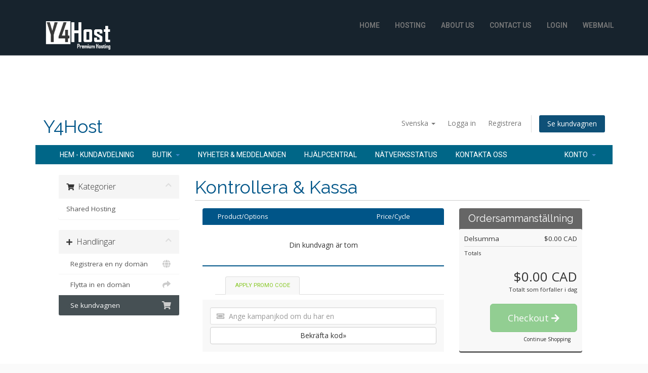

--- FILE ---
content_type: text/html; charset=UTF-8
request_url: https://y4host.com/portals/?ccce=cart&ccce=cart&a=view&systpl=six&language=swedish
body_size: 130568
content:
<!DOCTYPE HTML>
<html lang="en-CA">
<head>
	<meta charset="UTF-8" />
	
			<meta name="viewport" content="width=device-width, initial-scale=1.0, maximum-scale=1.0, user-scalable=no"/>
		<meta name="apple-mobile-web-app-capable" content="yes" />
				<meta name="description" content="" />
		<meta name="keywords" content="" />
		<meta name="generator" content="king-theme" />
			<meta property="og:type" content="king:photo" />
		<meta property="og:url" content="https://y4host.com/portals/" />
		<meta property="og:title" content="WHMCS-bridge" />
		<meta property="og:description" content="" /><meta property="og:image" content="https://y4host.com/wp-content/uploads/2016/07/logo.png" /><link rel="pingback" href="https://y4host.com/xmlrpc.php" /><title>WHMCS-bridge &#8211; Y4Host</title>
<script type="text/javascript">if(!document.getElementById('rs-plugin-settings-inline-css')){document.write("<style id='rs-plugin-settings-inline-css' type='text/css'></style>")}</script><meta name='robots' content='max-image-preview:large' />
<link rel='dns-prefetch' href='//fonts.googleapis.com' />
<link rel='dns-prefetch' href='//s.w.org' />
<link rel="alternate" type="application/rss+xml" title="Y4Host &raquo; Feed" href="https://y4host.com/feed/" />
<link rel="alternate" type="application/rss+xml" title="Y4Host &raquo; Comments Feed" href="https://y4host.com/comments/feed/" />
		<script type="text/javascript">
			window._wpemojiSettings = {"baseUrl":"https:\/\/s.w.org\/images\/core\/emoji\/13.0.1\/72x72\/","ext":".png","svgUrl":"https:\/\/s.w.org\/images\/core\/emoji\/13.0.1\/svg\/","svgExt":".svg","source":{"concatemoji":"https:\/\/y4host.com\/wp-includes\/js\/wp-emoji-release.min.js?ver=5.7.14"}};
			!function(e,a,t){var n,r,o,i=a.createElement("canvas"),p=i.getContext&&i.getContext("2d");function s(e,t){var a=String.fromCharCode;p.clearRect(0,0,i.width,i.height),p.fillText(a.apply(this,e),0,0);e=i.toDataURL();return p.clearRect(0,0,i.width,i.height),p.fillText(a.apply(this,t),0,0),e===i.toDataURL()}function c(e){var t=a.createElement("script");t.src=e,t.defer=t.type="text/javascript",a.getElementsByTagName("head")[0].appendChild(t)}for(o=Array("flag","emoji"),t.supports={everything:!0,everythingExceptFlag:!0},r=0;r<o.length;r++)t.supports[o[r]]=function(e){if(!p||!p.fillText)return!1;switch(p.textBaseline="top",p.font="600 32px Arial",e){case"flag":return s([127987,65039,8205,9895,65039],[127987,65039,8203,9895,65039])?!1:!s([55356,56826,55356,56819],[55356,56826,8203,55356,56819])&&!s([55356,57332,56128,56423,56128,56418,56128,56421,56128,56430,56128,56423,56128,56447],[55356,57332,8203,56128,56423,8203,56128,56418,8203,56128,56421,8203,56128,56430,8203,56128,56423,8203,56128,56447]);case"emoji":return!s([55357,56424,8205,55356,57212],[55357,56424,8203,55356,57212])}return!1}(o[r]),t.supports.everything=t.supports.everything&&t.supports[o[r]],"flag"!==o[r]&&(t.supports.everythingExceptFlag=t.supports.everythingExceptFlag&&t.supports[o[r]]);t.supports.everythingExceptFlag=t.supports.everythingExceptFlag&&!t.supports.flag,t.DOMReady=!1,t.readyCallback=function(){t.DOMReady=!0},t.supports.everything||(n=function(){t.readyCallback()},a.addEventListener?(a.addEventListener("DOMContentLoaded",n,!1),e.addEventListener("load",n,!1)):(e.attachEvent("onload",n),a.attachEvent("onreadystatechange",function(){"complete"===a.readyState&&t.readyCallback()})),(n=t.source||{}).concatemoji?c(n.concatemoji):n.wpemoji&&n.twemoji&&(c(n.twemoji),c(n.wpemoji)))}(window,document,window._wpemojiSettings);
		</script>
		<style type="text/css">
img.wp-smiley,
img.emoji {
	display: inline !important;
	border: none !important;
	box-shadow: none !important;
	height: 1em !important;
	width: 1em !important;
	margin: 0 .07em !important;
	vertical-align: -0.1em !important;
	background: none !important;
	padding: 0 !important;
}
</style>
	<link rel='stylesheet' id='king-hosting-css'  href='https://y4host.com/wp-content/themes/arkahost/assets/css/king-hosting.css?ver=5.0.9' type='text/css' media='all' />
<link rel='stylesheet' id='king-reset-css'  href='https://y4host.com/wp-content/themes/arkahost/assets/css/reset.css?ver=5.0.9' type='text/css' media='all' />
<link rel='stylesheet' id='king-bootstrap-css'  href='https://y4host.com/wp-content/themes/arkahost/assets/css/main_menu/bootstrap.min.css?ver=5.0.9' type='text/css' media='all' />
<link rel='stylesheet' id='king-stylesheet-css'  href='https://y4host.com/wp-content/themes/arkahost/style.css?ver=5.0.9' type='text/css' media='all' />
<link rel='stylesheet' id='king-static-css'  href='https://y4host.com/wp-content/themes/arkahost/assets/css/king.css?ver=5.0.9' type='text/css' media='all' />
<link rel='stylesheet' id='king-arkahost-css'  href='https://y4host.com/wp-content/themes/arkahost/assets/css/arkahost.css?ver=5.0.9' type='text/css' media='all' />
<link rel='stylesheet' id='king-shortcodes-css'  href='https://y4host.com/wp-content/themes/arkahost/assets/css/shortcodes.css?ver=5.0.9' type='text/css' media='all' />
<link rel='stylesheet' id='king-box-shortcodes-css'  href='https://y4host.com/wp-content/themes/arkahost/assets/css/box-shortcodes.css?ver=5.0.9' type='text/css' media='all' />
<link rel='stylesheet' id='king-cubeportfolio-css'  href='https://y4host.com/wp-content/themes/arkahost/assets/css/cube/cubeportfolio.min.css?ver=5.0.9' type='text/css' media='all' />
<link rel='stylesheet' id='king-owl-transitions-css'  href='https://y4host.com/wp-content/themes/arkahost/assets/css/owl.transitions.css?ver=5.0.9' type='text/css' media='all' />
<link rel='stylesheet' id='king-owl-carousel-css'  href='https://y4host.com/wp-content/themes/arkahost/assets/css/owl.carousel.css?ver=5.0.9' type='text/css' media='all' />
<link rel='stylesheet' id='king-loopslider-css'  href='https://y4host.com/wp-content/themes/arkahost/assets/css/loopslider.css?ver=5.0.9' type='text/css' media='all' />
<link rel='stylesheet' id='king-tabacc-css'  href='https://y4host.com/wp-content/themes/arkahost/assets/css/tabacc.css?ver=5.0.9' type='text/css' media='all' />
<link rel='stylesheet' id='king-detached-css'  href='https://y4host.com/wp-content/themes/arkahost/assets/css/detached.css?ver=5.0.9' type='text/css' media='all' />
<link rel='stylesheet' id='king-revolution-css'  href='https://y4host.com/wp-content/themes/arkahost/assets/css/reslider.css?ver=5.0.9' type='text/css' media='all' />
<link rel='stylesheet' id='king-google-fonts-css'  href='https://fonts.googleapis.com/css?family=Open+Sans%3A300%2C300italic%2C400%2C400italic%2C600%2C600italic%2C700%2C700italic%2C800%2C800italic%7CRaleway%3A400%2C100%2C200%2C300%2C500%2C600%2C700%2C800%2C900%7CRoboto%3A400%2C100%2C100italic%2C300%2C300italic%2C400italic%2C500%2C500italic%2C700%2C700italic%2C900%2C900italic%7CDancing+Script%3A400%2C700&#038;ver=5.7.14' type='text/css' media='all' />
<link rel='stylesheet' id='king-menu-2-css'  href='https://y4host.com/wp-content/themes/arkahost/assets/css/main_menu/menu-2.css?ver=5.0.9' type='text/css' media='all' />
<link rel='stylesheet' id='wp-block-library-css'  href='https://y4host.com/wp-includes/css/dist/block-library/style.min.css?ver=5.7.14' type='text/css' media='all' />
<link rel='stylesheet' id='contact-form-7-css'  href='https://y4host.com/wp-content/plugins/contact-form-7/includes/css/styles.css?ver=5.4.1' type='text/css' media='all' />
<link rel='stylesheet' id='rs-plugin-settings-css'  href='https://y4host.com/wp-content/plugins/revslider/public/assets/css/settings.css?ver=5.2.5' type='text/css' media='all' />
<style id='rs-plugin-settings-inline-css' type='text/css'>
#rs-demo-id {}
</style>
<link rel='stylesheet' id='king-responsive-css'  href='https://y4host.com/wp-content/themes/arkahost/assets/css/responsive.css?ver=5.0.9' type='text/css' media='all' />
<link rel='stylesheet' id='king-responsive-tabs-css'  href='https://y4host.com/wp-content/themes/arkahost/assets/css/responsive-tabs.css?ver=5.0.9' type='text/css' media='all' />
<link rel='stylesheet' id='king-responsive-portfolio-css'  href='https://y4host.com/wp-content/themes/arkahost/assets/css/responsive-portfolio.css?ver=5.0.9' type='text/css' media='all' />
<script type='text/javascript' src='https://y4host.com/wp-includes/js/jquery/jquery.min.js?ver=3.5.1' id='jquery-core-js'></script>
<script type='text/javascript' src='https://y4host.com/wp-includes/js/jquery/jquery-migrate.min.js?ver=3.3.2' id='jquery-migrate-js'></script>
<script type='text/javascript' id='king-user-script-js-extra'>
/* <![CDATA[ */
var ajax_user_object = {"ajaxurl":"https:\/\/y4host.com\/wp-admin\/admin-ajax.php","redirecturl":"https:\/\/y4host.com\/wp-admin\/profile.php","loadingmessage":"Sending user info, please wait..."};
/* ]]> */
</script>
<script type='text/javascript' src='https://y4host.com/wp-content/themes/arkahost/assets/js/king.user.js?ver=5.7.14' id='king-user-script-js'></script>
<script type='text/javascript' src='https://y4host.com/wp-content/plugins/revslider/public/assets/js/jquery.themepunch.tools.min.js?ver=5.2.5' id='tp-tools-js'></script>
<script type='text/javascript' src='https://y4host.com/wp-content/plugins/revslider/public/assets/js/jquery.themepunch.revolution.min.js?ver=5.2.5' id='revmin-js'></script>
<link rel="https://api.w.org/" href="https://y4host.com/wp-json/" /><link rel="alternate" type="application/json" href="https://y4host.com/wp-json/wp/v2/pages/2232" /><link rel="EditURI" type="application/rsd+xml" title="RSD" href="https://y4host.com/xmlrpc.php?rsd" />
<link rel="wlwmanifest" type="application/wlwmanifest+xml" href="https://y4host.com/wp-includes/wlwmanifest.xml" /> 
<meta name="generator" content="WordPress 5.7.14" />
<link rel="canonical" href="https://y4host.com/portals/" />
<link rel='shortlink' href='https://y4host.com/?p=2232' />
<link rel="alternate" type="application/json+oembed" href="https://y4host.com/wp-json/oembed/1.0/embed?url=https%3A%2F%2Fy4host.com%2Fportals%2F" />
<link rel="alternate" type="text/xml+oembed" href="https://y4host.com/wp-json/oembed/1.0/embed?url=https%3A%2F%2Fy4host.com%2Fportals%2F&#038;format=xml" />
<script type="text/javascript">
		/* <![CDATA[ */
		var king_hosting_params = {"home_url":"https://y4host.com", "ajax_url":"https://y4host.com/wp-admin/admin-ajax.php", "hosting_js":"https://y4host.com/wp-content/themes/arkahost/assets/js/king.hosting.js"};
		/* ]]> */
		</script>
    
    
    
    

    <!-- Styling -->
<link href="//fonts.googleapis.com/css?family=Open+Sans:300,400,600|Raleway:400,700" rel="stylesheet">
<link href="https://y4host.com/portals/?ccce=js&ajax=1&js=templates/six/css/all.min.css?v=c83f0e" rel="stylesheet">
<link href="https://y4host.com/portals/?ccce=js&ajax=1&js=assets/css/fontawesome-all.min.css" rel="stylesheet">
<link href="https://y4host.com/portals/?ccce=js&ajax=1&js=templates/six/css/custom.css" rel="stylesheet">

<!-- HTML5 Shim and Respond.js IE8 support of HTML5 elements and media queries -->
<!-- WARNING: Respond.js doesn't work if you view the page via file:// -->
<!--[if lt IE 9]>
  <script src="https://oss.maxcdn.com/libs/html5shiv/3.7.0/html5shiv.js"></script>
  <script src="https://oss.maxcdn.com/libs/respond.js/1.4.2/respond.min.js"></script>
<![endif]-->

<script type="text/javascript">
    var csrfToken = '7baaf64fbb5e3f769ab8d415d51489d0146232f0',
        markdownGuide = 'Markdown Guide',
        locale = 'en',
        saved = 'sparad',
        saving = 'autosparar',
        whmcsBaseUrl = "https://y4host.com/portals/"; //"/portal",
        requiredText = 'Krävs',
        recaptchaSiteKey = "";
</script>
<script src="https://y4host.com/portals/?ccce=js&ajax=1&js=templates/six/js/scripts.min.js?v=c83f0e"></script>


    

<link rel="stylesheet" type="text/css" href="http://y4host.com/wp-content/plugins/whmcs-bridge/cc.css" media="screen" /><script type="text/javascript" src="http://y4host.com/wp-content/plugins/whmcs-bridge/cc.js"></script><meta name="generator" content="Powered by Visual Composer - drag and drop page builder for WordPress."/>
<!--[if lte IE 9]><link rel="stylesheet" type="text/css" href="https://y4host.com/wp-content/plugins/js_composer/assets/css/vc_lte_ie9.min.css" media="screen"><![endif]--><!--[if IE  8]><link rel="stylesheet" type="text/css" href="https://y4host.com/wp-content/plugins/js_composer/assets/css/vc-ie8.min.css" media="screen"><![endif]--><meta name="generator" content="Powered by Slider Revolution 5.2.5 - responsive, Mobile-Friendly Slider Plugin for WordPress with comfortable drag and drop interface." />
<noscript><style type="text/css"> .wpb_animate_when_almost_visible { opacity: 1; }</style></noscript><script type="text/javascript">var site_uri = "https://y4host.com";var SITE_URI = "https://y4host.com";var theme_uri = "https://y4host.com/wp-content/themes/arkahost";</script><style type="text/css">/*** THEME OPTIONS ***/html body #logo img{max-height:70px}html body .navbar-brand img{max-height:70px}a{text-decoration:default}a:hover{text-decoration:default}</style></head>
<body class="page-template-default page page-id-2232 bg-cover slide-menu wpb-js-composer js-comp-ver-4.11.2.1 vc_responsive">
	<div id="main" class="layout-wide page-portals  site_wrapper">
	<!--Header default-->
<header class="header">
	<div class="container">
	    <!-- Logo -->
	    <div class="logo">
		    <a href="https://y4host.com/" id="logo">
	    		<img src="https://y4host.com/wp-content/uploads/2016/07/logo.png" alt="Premium Hosting" />
			</a>
	    </div>
		<!-- Navigation Menu -->
	    <div class="menu_main">
	      <div class="navbar yamm navbar-default">
				<div class="navbar-header">
					<div class="navbar-toggle .navbar-collapse .pull-right " data-toggle="collapse" data-target="#navbar-collapse-1"> 
					  <span>Menu</span>
					  <button type="button"> <i class="fa fa-bars"></i></button>
					</div>
				</div>
				<div id="navbar-collapse-1" class="navbar-collapse collapse pull-right">
					
		            <nav class="pull-right"><div class="menu-main-menu-container"><ul id="king-mainmenu" class="nav navbar-nav"><li id="menu-item-1772" class="menu-item menu-item-type-custom menu-item-object-custom menu-item-home dropdown menu-item-1772 yam-fwr"><a href="https://y4host.com">Home</a></li>
<li id="menu-item-1806" class="menu-item menu-item-type-custom menu-item-object-custom dropdown menu-item-1806 yam-fwr"><a href="https://y4host.com/shared-hosting/">Hosting</a></li>
<li id="menu-item-2199" class="menu-item menu-item-type-custom menu-item-object-custom dropdown menu-item-2199 yam-fwr"><a href="https://y4host.com/about-us/">About Us</a></li>
<li id="menu-item-2197" class="menu-item menu-item-type-custom menu-item-object-custom dropdown menu-item-2197 yam-fwr"><a href="https://y4host.com/portal/contact/">Contact Us</a></li>
<li id="menu-item-2121" class="menu-item menu-item-type-custom menu-item-object-custom dropdown menu-item-2121 yam-fwr"><a href="https://y4host.com/portals/?ccce=clientarea">Login</a></li>
<li id="menu-item-2122" class="menu-item menu-item-type-custom menu-item-object-custom dropdown menu-item-2122 yam-fwr"><a href="https://server.y4host.com:2096/">WebMail</a></li>
</ul></div></nav>
	   	        </div>
	      </div>
	    </div>
	<!-- end Navigation Menu -->
	</div>    
</header>
<div class="clearfix margin_bottom11 resp_margin_bottom68"></div>	

		
	<div id="primary" class="site-content">
		<div class="container">
			<div id="content" class="row">
									<article id="post-2232" class="post-2232 page type-page status-publish hentry">

		<div class="entry-content blog_postcontent">
			
							
				<div id="bridge">

<script type="text/javascript">
if ( window.self !== window.top ) {
jQuery("div#whmcsheader").remove();
jQuery("div#top_container").remove();
jQuery("div.adminreturndiv").remove();
jQuery("<link>", {rel: "stylesheet",type: "text/css",href: "modules/addons/bridgewp/style.css"}).appendTo("head");
};
</script>



<section id="header">
    <div class="container">
        <ul class="top-nav">
                            <li>
                    <a href="#" class="choose-language" data-toggle="popover" id="languageChooser">
                        Svenska
                        <b class="caret"></b>
                    </a>
                    <div id="languageChooserContent" class="hidden">
                        <ul>
                                                            <li>
                                    <a href="https://y4host.com/portals/?ccce=cart&a=view&amp;systpl=six&amp;language=arabic">العربية</a>
                                </li>
                                                            <li>
                                    <a href="https://y4host.com/portals/?ccce=cart&a=view&amp;systpl=six&amp;language=azerbaijani">Azerbaijani</a>
                                </li>
                                                            <li>
                                    <a href="https://y4host.com/portals/?ccce=cart&a=view&amp;systpl=six&amp;language=catalan">Català</a>
                                </li>
                                                            <li>
                                    <a href="https://y4host.com/portals/?ccce=cart&a=view&amp;systpl=six&amp;language=chinese">中文</a>
                                </li>
                                                            <li>
                                    <a href="https://y4host.com/portals/?ccce=cart&a=view&amp;systpl=six&amp;language=croatian">Hrvatski</a>
                                </li>
                                                            <li>
                                    <a href="https://y4host.com/portals/?ccce=cart&a=view&amp;systpl=six&amp;language=czech">Čeština</a>
                                </li>
                                                            <li>
                                    <a href="https://y4host.com/portals/?ccce=cart&a=view&amp;systpl=six&amp;language=danish">Dansk</a>
                                </li>
                                                            <li>
                                    <a href="https://y4host.com/portals/?ccce=cart&a=view&amp;systpl=six&amp;language=dutch">Nederlands</a>
                                </li>
                                                            <li>
                                    <a href="https://y4host.com/portals/?ccce=cart&a=view&amp;systpl=six&amp;language=english">English</a>
                                </li>
                                                            <li>
                                    <a href="https://y4host.com/portals/?ccce=cart&a=view&amp;systpl=six&amp;language=estonian">Estonian</a>
                                </li>
                                                            <li>
                                    <a href="https://y4host.com/portals/?ccce=cart&a=view&amp;systpl=six&amp;language=farsi">Persian</a>
                                </li>
                                                            <li>
                                    <a href="https://y4host.com/portals/?ccce=cart&a=view&amp;systpl=six&amp;language=french">Français</a>
                                </li>
                                                            <li>
                                    <a href="https://y4host.com/portals/?ccce=cart&a=view&amp;systpl=six&amp;language=german">Deutsch</a>
                                </li>
                                                            <li>
                                    <a href="https://y4host.com/portals/?ccce=cart&a=view&amp;systpl=six&amp;language=hebrew">עברית</a>
                                </li>
                                                            <li>
                                    <a href="https://y4host.com/portals/?ccce=cart&a=view&amp;systpl=six&amp;language=hungarian">Magyar</a>
                                </li>
                                                            <li>
                                    <a href="https://y4host.com/portals/?ccce=cart&a=view&amp;systpl=six&amp;language=italian">Italiano</a>
                                </li>
                                                            <li>
                                    <a href="https://y4host.com/portals/?ccce=cart&a=view&amp;systpl=six&amp;language=macedonian">Macedonian</a>
                                </li>
                                                            <li>
                                    <a href="https://y4host.com/portals/?ccce=cart&a=view&amp;systpl=six&amp;language=norwegian">Norwegian</a>
                                </li>
                                                            <li>
                                    <a href="https://y4host.com/portals/?ccce=cart&a=view&amp;systpl=six&amp;language=portuguese-br">Português</a>
                                </li>
                                                            <li>
                                    <a href="https://y4host.com/portals/?ccce=cart&a=view&amp;systpl=six&amp;language=portuguese-pt">Português</a>
                                </li>
                                                            <li>
                                    <a href="https://y4host.com/portals/?ccce=cart&a=view&amp;systpl=six&amp;language=romanian">Română</a>
                                </li>
                                                            <li>
                                    <a href="https://y4host.com/portals/?ccce=cart&a=view&amp;systpl=six&amp;language=russian">Русский</a>
                                </li>
                                                            <li>
                                    <a href="https://y4host.com/portals/?ccce=cart&a=view&amp;systpl=six&amp;language=spanish">Español</a>
                                </li>
                                                            <li>
                                    <a href="https://y4host.com/portals/?ccce=cart&a=view&amp;systpl=six&amp;language=swedish">Svenska</a>
                                </li>
                                                            <li>
                                    <a href="https://y4host.com/portals/?ccce=cart&a=view&amp;systpl=six&amp;language=turkish">Türkçe</a>
                                </li>
                                                            <li>
                                    <a href="https://y4host.com/portals/?ccce=cart&a=view&amp;systpl=six&amp;language=ukranian">Українська</a>
                                </li>
                                                    </ul>
                    </div>
                </li>
                                        <li>
                    <a href="https://y4host.com/portals/?ccce=clientarea">Logga in</a>
                </li>
                                    <li>
                        <a href="https://y4host.com/portals/?ccce=register">Registrera</a>
                    </li>
                                <li class="primary-action">
                    <a href="https://y4host.com/portals/?ccce=cart&a=view" class="btn">
                        Se kundvagnen
                    </a>
                </li>
                                </ul>

                    <a href="https://y4host.com/portals/?ccce=index" class="logo logo-text">Y4Host</a>
        
    </div>
</section>

<section id="main-menu">

    <nav id="nav" class="navbar navbar-default navbar-main" role="navigation">
        <div class="container">
            <!-- Brand and toggle get grouped for better mobile display -->
            <div class="navbar-header">
                <button type="button" class="navbar-toggle" data-toggle="collapse" data-target="#primary-nav">
                    <span class="sr-only">Toggle navigation</span>
                    <span class="icon-bar"></span>
                    <span class="icon-bar"></span>
                    <span class="icon-bar"></span>
                </button>
            </div>

            <!-- Collect the nav links, forms, and other content for toggling -->
            <div class="collapse navbar-collapse" id="primary-nav">

                <ul class="nav navbar-nav">

                        <li menuitemname="Home" class="" id="Primary_Navbar-Home">
        <a href="https://y4host.com/portals/?ccce=index">
                        Hem - Kundavdelning
                                </a>
            </li>
    <li menuitemname="Store" class="dropdown" id="Primary_Navbar-Store">
        <a class="dropdown-toggle" data-toggle="dropdown" href="#">
                        Butik
                        &nbsp;<b class="caret"></b>        </a>
                    <ul class="dropdown-menu">
                            <li menuitemname="Browse Products Services" id="Primary_Navbar-Store-Browse_Products_Services">
                    <a href="https://y4host.com/portals/?ccce=index&rp=/store">
                                                Visa alla
                                            </a>
                </li>
                            <li menuitemname="Shop Divider 1" class="nav-divider" id="Primary_Navbar-Store-Shop_Divider_1">
                    <a href="https://y4host.com/portals/">
                                                -----
                                            </a>
                </li>
                            <li menuitemname="Shared Hosting" id="Primary_Navbar-Store-Shared_Hosting">
                    <a href="https://y4host.com/portals/?ccce=index&rp=/store/shared-hosting">
                                                Shared Hosting
                                            </a>
                </li>
                            <li menuitemname="Register a New Domain" id="Primary_Navbar-Store-Register_a_New_Domain">
                    <a href="https://y4host.com/portals/?ccce=cart&a=add&domain=register">
                                                Registrera en ny domän
                                            </a>
                </li>
                            <li menuitemname="Transfer a Domain to Us" id="Primary_Navbar-Store-Transfer_a_Domain_to_Us">
                    <a href="https://y4host.com/portals/?ccce=cart&a=add&domain=transfer">
                                                Flytta en domän till oss
                                            </a>
                </li>
                        </ul>
            </li>
    <li menuitemname="Announcements" class="" id="Primary_Navbar-Announcements">
        <a href="https://y4host.com/portals/?ccce=index&rp=/announcements">
                        Nyheter & Meddelanden
                                </a>
            </li>
    <li menuitemname="Knowledgebase" class="" id="Primary_Navbar-Knowledgebase">
        <a href="https://y4host.com/portals/?ccce=index&rp=/knowledgebase">
                        Hjälpcentral
                                </a>
            </li>
    <li menuitemname="Network Status" class="" id="Primary_Navbar-Network_Status">
        <a href="https://y4host.com/portals/?ccce=serverstatus">
                        Nätverksstatus
                                </a>
            </li>
    <li menuitemname="Contact Us" class="" id="Primary_Navbar-Contact_Us">
        <a href="https://y4host.com/portals/?ccce=contact">
                        Kontakta Oss
                                </a>
            </li>

                </ul>

                <ul class="nav navbar-nav navbar-right">

                        <li menuitemname="Account" class="dropdown" id="Secondary_Navbar-Account">
        <a class="dropdown-toggle" data-toggle="dropdown" href="#">
                        Konto
                        &nbsp;<b class="caret"></b>        </a>
                    <ul class="dropdown-menu">
                            <li menuitemname="Login" id="Secondary_Navbar-Account-Login">
                    <a href="https://y4host.com/portals/?ccce=clientarea">
                                                Logga in
                                            </a>
                </li>
                            <li menuitemname="Register" id="Secondary_Navbar-Account-Register">
                    <a href="https://y4host.com/portals/?ccce=register">
                                                Registrera
                                            </a>
                </li>
                            <li menuitemname="Divider" class="nav-divider" id="Secondary_Navbar-Account-Divider">
                    <a href="https://y4host.com/portals/">
                                                -----
                                            </a>
                </li>
                            <li menuitemname="Forgot Password?" id="Secondary_Navbar-Account-Forgot_Password?">
                    <a href="https://y4host.com/portals/?ccce=index&rp=/password/reset">
                                                Glömt lösenord?
                                            </a>
                </li>
                        </ul>
            </li>

                </ul>

            </div><!-- /.navbar-collapse -->
        </div>
    </nav>

</section>



<section id="main-body">
    <div class="container">
        <div class="row">

                <!-- Container for main page display content -->
        <div class="col-xs-12 main-content">
            


    <script>
        // Define state tab index value
        var statesTab = 10;
        var stateNotRequired = true;
    </script>
    <link rel="stylesheet" type="text/css" href="https://y4host.com/portals/?ccce=js&ajax=1&js=templates/orderforms/standard_cart/css/all.min.css?v=c83f0e" />
<script type="text/javascript" src="https://y4host.com/portals/?ccce=js&ajax=1&js=templates/orderforms/standard_cart/js/scripts.min.js?v=c83f0e"></script>    <script type="text/javascript" src="https://y4host.com/portals/?ccce=js&ajax=1&js=assets/js/StatesDropdown.js"></script>

    <div id="order-standard_cart">

        <div class="row">
            <div class="cart-sidebar">

                    <div menuitemname="Categories" class="panel card card-sidebar mb-3 panel-sidebar">
        <div class="panel-heading card-header">
            <h3 class="panel-title">
                                    <i class="fas fa-shopping-cart"></i>&nbsp;
                
                Kategorier

                
                <i class="fas fa-chevron-up card-minimise panel-minimise pull-right float-right"></i>
            </h3>
        </div>

        
                    <div class="list-group collapsable-card-body">
                                                            <a menuitemname="Shared Hosting" href="https://y4host.com/portals/?ccce=index&rp=/store/shared-hosting" class="list-group-item list-group-item-action" id="Secondary_Sidebar-Categories-Shared_Hosting">
                            
                            Shared Hosting

                                                    </a>
                                                </div>
        
            </div>

        <div menuitemname="Actions" class="panel card card-sidebar mb-3 panel-sidebar">
        <div class="panel-heading card-header">
            <h3 class="panel-title">
                                    <i class="fas fa-plus"></i>&nbsp;
                
                Handlingar

                
                <i class="fas fa-chevron-up card-minimise panel-minimise pull-right float-right"></i>
            </h3>
        </div>

        
                    <div class="list-group collapsable-card-body">
                                                            <a menuitemname="Domain Registration" href="https://y4host.com/portals/?ccce=cart&a=add&domain=register" class="list-group-item list-group-item-action" id="Secondary_Sidebar-Actions-Domain_Registration">
                                                            <i class="fas fa-globe fa-fw"></i>&nbsp;
                            
                            Registrera en ny domän

                                                    </a>
                                                                                <a menuitemname="Domain Transfer" href="https://y4host.com/portals/?ccce=cart&a=add&domain=transfer" class="list-group-item list-group-item-action" id="Secondary_Sidebar-Actions-Domain_Transfer">
                                                            <i class="fas fa-share fa-fw"></i>&nbsp;
                            
                            Flytta in en domän

                                                    </a>
                                                                                <a menuitemname="View Cart" href="https://y4host.com/portals/?ccce=cart&a=view" class="list-group-item list-group-item-action active" id="Secondary_Sidebar-Actions-View_Cart">
                                                            <i class="fas fa-shopping-cart fa-fw"></i>&nbsp;
                            
                            Se kundvagnen

                                                    </a>
                                                </div>
        
            </div>

    
            </div>
            <div class="cart-body">
                <div class="header-lined">
                    <h1 class="font-size-36">Kontrollera & Kassa</h1>
                </div>

                <div class="sidebar-collapsed">

    <div class="pull-left form-inline float-left">
        <form>
            <select name="gid" id="gidForm" onchange="javascript:redirectToCartPage()" class="form-control">
                <optgroup label="Product Categories">
                                            <option value="https://y4host.com/portals/?ccce=index&rp=/store/shared-hosting">Shared Hosting</option>
                                    </optgroup>
                <optgroup label="Actions">
                                                                <option value="https://y4host.com/portals/?ccce=cart&gid=registerdomain">Registrera en ny domän</option>
                                                                <option value="https://y4host.com/portals/?ccce=cart&gid=transferdomain">Flytta in en domän</option>
                                        <option value="https://y4host.com/portals/?ccce=cart&a=view" selected>Se kundvagnen</option>
                </optgroup>
            </select>
        </form>
    </div>

    
</div>

<script type="text/javascript">
    function redirectToCartPage()
    {
        var path = jQuery('#gidForm').val();
        if (path) {
            window.location.href = path;
        }
    }
</script>

                <div class="row">
                    <div class="secondary-cart-body">

                        
                        
                        <form method="post" action="https://y4host.com/portals/?ccce=cart&a=view">
<input type="hidden" name="token" value="7baaf64fbb5e3f769ab8d415d51489d0146232f0" />

                            <div class="view-cart-items-header">
                                <div class="row">
                                    <div class="col-sm-7 col-xs-7 col-7">
                                        Product/Options
                                    </div>
                                                                        <div class="col-sm-4 col-xs-5 col-5 text-right">
                                        Price/Cycle
                                    </div>
                                </div>
                            </div>
                            <div class="view-cart-items">

                                
                                
                                
                                
                                
                                                                    <div class="view-cart-empty">
                                        Din kundvagn är tom
                                    </div>
                                
                            </div>

                            
                        </form>

                        
                        
                        <div class="view-cart-tabs">
                            <ul class="nav nav-tabs" role="tablist">
                                <li role="presentation" class="nav-item active">
                                    <a href="#applyPromo" class="nav-link active" aria-controls="applyPromo" role="tab" data-toggle="tab">
                                        Apply Promo Code
                                    </a>
                                </li>
                                                            </ul>
                            <div class="tab-content">
                                <div role="tabpanel" class="tab-pane active promo" id="applyPromo">
                                                                            <form method="post" action="https://y4host.com/portals/?ccce=cart&a=view">
<input type="hidden" name="token" value="7baaf64fbb5e3f769ab8d415d51489d0146232f0" />
                                            <div class="form-group prepend-icon ">
                                                <label for="cardno" class="field-icon">
                                                    <i class="fas fa-ticket-alt"></i>
                                                </label>
                                                <input type="text" name="promocode" id="inputPromotionCode" class="field form-control" placeholder="Ange kampanjkod om du har en" required="required">
                                            </div>
                                            <button type="submit" name="validatepromo" class="btn btn-block btn-default" value="Bekräfta kod&raquo;">
                                                Bekräfta kod&raquo;
                                            </button>
                                        </form>
                                                                    </div>
                                <div role="tabpanel" class="tab-pane" id="calcTaxes">

                                    <form method="post" action="https://y4host.com/portals/?ccce=cart&a=setstateandcountry">
<input type="hidden" name="token" value="7baaf64fbb5e3f769ab8d415d51489d0146232f0" />
                                        <div class="form-group row">
                                            <label for="inputState" class="pt-sm-2 col-sm-4 control-label text-sm-right">State</label>
                                            <div class="col-sm-7">
                                                <input type="text" name="state" id="inputState" value="" class="form-control" />
                                            </div>
                                        </div>
                                        <div class="form-group row">
                                            <label for="inputCountry" class="pt-sm-2 col-sm-4 control-label text-sm-right">Country</label>
                                            <div class="col-sm-7">
                                                <select name="country" id="inputCountry" class="form-control">
                                                                                                            <option value="AF">
                                                            Afghanistan
                                                        </option>
                                                                                                            <option value="AX">
                                                            Aland Islands
                                                        </option>
                                                                                                            <option value="AL">
                                                            Albania
                                                        </option>
                                                                                                            <option value="DZ">
                                                            Algeria
                                                        </option>
                                                                                                            <option value="AS">
                                                            American Samoa
                                                        </option>
                                                                                                            <option value="AD">
                                                            Andorra
                                                        </option>
                                                                                                            <option value="AO">
                                                            Angola
                                                        </option>
                                                                                                            <option value="AI">
                                                            Anguilla
                                                        </option>
                                                                                                            <option value="AQ">
                                                            Antarctica
                                                        </option>
                                                                                                            <option value="AG">
                                                            Antigua And Barbuda
                                                        </option>
                                                                                                            <option value="AR">
                                                            Argentina
                                                        </option>
                                                                                                            <option value="AM">
                                                            Armenia
                                                        </option>
                                                                                                            <option value="AW">
                                                            Aruba
                                                        </option>
                                                                                                            <option value="AU">
                                                            Australia
                                                        </option>
                                                                                                            <option value="AT">
                                                            Austria
                                                        </option>
                                                                                                            <option value="AZ">
                                                            Azerbaijan
                                                        </option>
                                                                                                            <option value="BS">
                                                            Bahamas
                                                        </option>
                                                                                                            <option value="BH">
                                                            Bahrain
                                                        </option>
                                                                                                            <option value="BD">
                                                            Bangladesh
                                                        </option>
                                                                                                            <option value="BB">
                                                            Barbados
                                                        </option>
                                                                                                            <option value="BY">
                                                            Belarus
                                                        </option>
                                                                                                            <option value="BE">
                                                            Belgium
                                                        </option>
                                                                                                            <option value="BZ">
                                                            Belize
                                                        </option>
                                                                                                            <option value="BJ">
                                                            Benin
                                                        </option>
                                                                                                            <option value="BM">
                                                            Bermuda
                                                        </option>
                                                                                                            <option value="BT">
                                                            Bhutan
                                                        </option>
                                                                                                            <option value="BO">
                                                            Bolivia
                                                        </option>
                                                                                                            <option value="BA">
                                                            Bosnia And Herzegovina
                                                        </option>
                                                                                                            <option value="BW">
                                                            Botswana
                                                        </option>
                                                                                                            <option value="BR">
                                                            Brazil
                                                        </option>
                                                                                                            <option value="IO">
                                                            British Indian Ocean Territory
                                                        </option>
                                                                                                            <option value="BN">
                                                            Brunei Darussalam
                                                        </option>
                                                                                                            <option value="BG">
                                                            Bulgaria
                                                        </option>
                                                                                                            <option value="BF">
                                                            Burkina Faso
                                                        </option>
                                                                                                            <option value="BI">
                                                            Burundi
                                                        </option>
                                                                                                            <option value="KH">
                                                            Cambodia
                                                        </option>
                                                                                                            <option value="CM">
                                                            Cameroon
                                                        </option>
                                                                                                            <option value="CA" selected>
                                                            Canada
                                                        </option>
                                                                                                            <option value="IC">
                                                            Canary Islands
                                                        </option>
                                                                                                            <option value="CV">
                                                            Cape Verde
                                                        </option>
                                                                                                            <option value="KY">
                                                            Cayman Islands
                                                        </option>
                                                                                                            <option value="CF">
                                                            Central African Republic
                                                        </option>
                                                                                                            <option value="TD">
                                                            Chad
                                                        </option>
                                                                                                            <option value="CL">
                                                            Chile
                                                        </option>
                                                                                                            <option value="CN">
                                                            China
                                                        </option>
                                                                                                            <option value="CX">
                                                            Christmas Island
                                                        </option>
                                                                                                            <option value="CC">
                                                            Cocos (Keeling) Islands
                                                        </option>
                                                                                                            <option value="CO">
                                                            Colombia
                                                        </option>
                                                                                                            <option value="KM">
                                                            Comoros
                                                        </option>
                                                                                                            <option value="CG">
                                                            Congo
                                                        </option>
                                                                                                            <option value="CD">
                                                            Congo, Democratic Republic
                                                        </option>
                                                                                                            <option value="CK">
                                                            Cook Islands
                                                        </option>
                                                                                                            <option value="CR">
                                                            Costa Rica
                                                        </option>
                                                                                                            <option value="CI">
                                                            Cote D'Ivoire
                                                        </option>
                                                                                                            <option value="HR">
                                                            Croatia
                                                        </option>
                                                                                                            <option value="CU">
                                                            Cuba
                                                        </option>
                                                                                                            <option value="CW">
                                                            Curacao
                                                        </option>
                                                                                                            <option value="CY">
                                                            Cyprus
                                                        </option>
                                                                                                            <option value="CZ">
                                                            Czech Republic
                                                        </option>
                                                                                                            <option value="DK">
                                                            Denmark
                                                        </option>
                                                                                                            <option value="DJ">
                                                            Djibouti
                                                        </option>
                                                                                                            <option value="DM">
                                                            Dominica
                                                        </option>
                                                                                                            <option value="DO">
                                                            Dominican Republic
                                                        </option>
                                                                                                            <option value="EC">
                                                            Ecuador
                                                        </option>
                                                                                                            <option value="EG">
                                                            Egypt
                                                        </option>
                                                                                                            <option value="SV">
                                                            El Salvador
                                                        </option>
                                                                                                            <option value="GQ">
                                                            Equatorial Guinea
                                                        </option>
                                                                                                            <option value="ER">
                                                            Eritrea
                                                        </option>
                                                                                                            <option value="EE">
                                                            Estonia
                                                        </option>
                                                                                                            <option value="ET">
                                                            Ethiopia
                                                        </option>
                                                                                                            <option value="FK">
                                                            Falkland Islands (Malvinas)
                                                        </option>
                                                                                                            <option value="FO">
                                                            Faroe Islands
                                                        </option>
                                                                                                            <option value="FJ">
                                                            Fiji
                                                        </option>
                                                                                                            <option value="FI">
                                                            Finland
                                                        </option>
                                                                                                            <option value="FR">
                                                            France
                                                        </option>
                                                                                                            <option value="GF">
                                                            French Guiana
                                                        </option>
                                                                                                            <option value="PF">
                                                            French Polynesia
                                                        </option>
                                                                                                            <option value="TF">
                                                            French Southern Territories
                                                        </option>
                                                                                                            <option value="GA">
                                                            Gabon
                                                        </option>
                                                                                                            <option value="GM">
                                                            Gambia
                                                        </option>
                                                                                                            <option value="GE">
                                                            Georgia
                                                        </option>
                                                                                                            <option value="DE">
                                                            Germany
                                                        </option>
                                                                                                            <option value="GH">
                                                            Ghana
                                                        </option>
                                                                                                            <option value="GI">
                                                            Gibraltar
                                                        </option>
                                                                                                            <option value="GR">
                                                            Greece
                                                        </option>
                                                                                                            <option value="GL">
                                                            Greenland
                                                        </option>
                                                                                                            <option value="GD">
                                                            Grenada
                                                        </option>
                                                                                                            <option value="GP">
                                                            Guadeloupe
                                                        </option>
                                                                                                            <option value="GU">
                                                            Guam
                                                        </option>
                                                                                                            <option value="GT">
                                                            Guatemala
                                                        </option>
                                                                                                            <option value="GG">
                                                            Guernsey
                                                        </option>
                                                                                                            <option value="GN">
                                                            Guinea
                                                        </option>
                                                                                                            <option value="GW">
                                                            Guinea-Bissau
                                                        </option>
                                                                                                            <option value="GY">
                                                            Guyana
                                                        </option>
                                                                                                            <option value="HT">
                                                            Haiti
                                                        </option>
                                                                                                            <option value="HM">
                                                            Heard Island & Mcdonald Islands
                                                        </option>
                                                                                                            <option value="VA">
                                                            Holy See (Vatican City State)
                                                        </option>
                                                                                                            <option value="HN">
                                                            Honduras
                                                        </option>
                                                                                                            <option value="HK">
                                                            Hong Kong
                                                        </option>
                                                                                                            <option value="HU">
                                                            Hungary
                                                        </option>
                                                                                                            <option value="IS">
                                                            Iceland
                                                        </option>
                                                                                                            <option value="IN">
                                                            India
                                                        </option>
                                                                                                            <option value="ID">
                                                            Indonesia
                                                        </option>
                                                                                                            <option value="IR">
                                                            Iran, Islamic Republic Of
                                                        </option>
                                                                                                            <option value="IQ">
                                                            Iraq
                                                        </option>
                                                                                                            <option value="IE">
                                                            Ireland
                                                        </option>
                                                                                                            <option value="IM">
                                                            Isle Of Man
                                                        </option>
                                                                                                            <option value="IL">
                                                            Israel
                                                        </option>
                                                                                                            <option value="IT">
                                                            Italy
                                                        </option>
                                                                                                            <option value="JM">
                                                            Jamaica
                                                        </option>
                                                                                                            <option value="JP">
                                                            Japan
                                                        </option>
                                                                                                            <option value="JE">
                                                            Jersey
                                                        </option>
                                                                                                            <option value="JO">
                                                            Jordan
                                                        </option>
                                                                                                            <option value="KZ">
                                                            Kazakhstan
                                                        </option>
                                                                                                            <option value="KE">
                                                            Kenya
                                                        </option>
                                                                                                            <option value="KI">
                                                            Kiribati
                                                        </option>
                                                                                                            <option value="KR">
                                                            Korea
                                                        </option>
                                                                                                            <option value="XK">
                                                            Kosovo
                                                        </option>
                                                                                                            <option value="KW">
                                                            Kuwait
                                                        </option>
                                                                                                            <option value="KG">
                                                            Kyrgyzstan
                                                        </option>
                                                                                                            <option value="LA">
                                                            Lao People's Democratic Republic
                                                        </option>
                                                                                                            <option value="LV">
                                                            Latvia
                                                        </option>
                                                                                                            <option value="LB">
                                                            Lebanon
                                                        </option>
                                                                                                            <option value="LS">
                                                            Lesotho
                                                        </option>
                                                                                                            <option value="LR">
                                                            Liberia
                                                        </option>
                                                                                                            <option value="LY">
                                                            Libyan Arab Jamahiriya
                                                        </option>
                                                                                                            <option value="LI">
                                                            Liechtenstein
                                                        </option>
                                                                                                            <option value="LT">
                                                            Lithuania
                                                        </option>
                                                                                                            <option value="LU">
                                                            Luxembourg
                                                        </option>
                                                                                                            <option value="MO">
                                                            Macao
                                                        </option>
                                                                                                            <option value="MK">
                                                            Macedonia
                                                        </option>
                                                                                                            <option value="MG">
                                                            Madagascar
                                                        </option>
                                                                                                            <option value="MW">
                                                            Malawi
                                                        </option>
                                                                                                            <option value="MY">
                                                            Malaysia
                                                        </option>
                                                                                                            <option value="MV">
                                                            Maldives
                                                        </option>
                                                                                                            <option value="ML">
                                                            Mali
                                                        </option>
                                                                                                            <option value="MT">
                                                            Malta
                                                        </option>
                                                                                                            <option value="MH">
                                                            Marshall Islands
                                                        </option>
                                                                                                            <option value="MQ">
                                                            Martinique
                                                        </option>
                                                                                                            <option value="MR">
                                                            Mauritania
                                                        </option>
                                                                                                            <option value="MU">
                                                            Mauritius
                                                        </option>
                                                                                                            <option value="YT">
                                                            Mayotte
                                                        </option>
                                                                                                            <option value="MX">
                                                            Mexico
                                                        </option>
                                                                                                            <option value="FM">
                                                            Micronesia, Federated States Of
                                                        </option>
                                                                                                            <option value="MD">
                                                            Moldova
                                                        </option>
                                                                                                            <option value="MC">
                                                            Monaco
                                                        </option>
                                                                                                            <option value="MN">
                                                            Mongolia
                                                        </option>
                                                                                                            <option value="ME">
                                                            Montenegro
                                                        </option>
                                                                                                            <option value="MS">
                                                            Montserrat
                                                        </option>
                                                                                                            <option value="MA">
                                                            Morocco
                                                        </option>
                                                                                                            <option value="MZ">
                                                            Mozambique
                                                        </option>
                                                                                                            <option value="MM">
                                                            Myanmar
                                                        </option>
                                                                                                            <option value="NA">
                                                            Namibia
                                                        </option>
                                                                                                            <option value="NR">
                                                            Nauru
                                                        </option>
                                                                                                            <option value="NP">
                                                            Nepal
                                                        </option>
                                                                                                            <option value="NL">
                                                            Netherlands
                                                        </option>
                                                                                                            <option value="AN">
                                                            Netherlands Antilles
                                                        </option>
                                                                                                            <option value="NC">
                                                            New Caledonia
                                                        </option>
                                                                                                            <option value="NZ">
                                                            New Zealand
                                                        </option>
                                                                                                            <option value="NI">
                                                            Nicaragua
                                                        </option>
                                                                                                            <option value="NE">
                                                            Niger
                                                        </option>
                                                                                                            <option value="NG">
                                                            Nigeria
                                                        </option>
                                                                                                            <option value="NU">
                                                            Niue
                                                        </option>
                                                                                                            <option value="NF">
                                                            Norfolk Island
                                                        </option>
                                                                                                            <option value="MP">
                                                            Northern Mariana Islands
                                                        </option>
                                                                                                            <option value="NO">
                                                            Norway
                                                        </option>
                                                                                                            <option value="OM">
                                                            Oman
                                                        </option>
                                                                                                            <option value="PK">
                                                            Pakistan
                                                        </option>
                                                                                                            <option value="PW">
                                                            Palau
                                                        </option>
                                                                                                            <option value="PS">
                                                            Palestine, State of
                                                        </option>
                                                                                                            <option value="PA">
                                                            Panama
                                                        </option>
                                                                                                            <option value="PG">
                                                            Papua New Guinea
                                                        </option>
                                                                                                            <option value="PY">
                                                            Paraguay
                                                        </option>
                                                                                                            <option value="PE">
                                                            Peru
                                                        </option>
                                                                                                            <option value="PH">
                                                            Philippines
                                                        </option>
                                                                                                            <option value="PN">
                                                            Pitcairn
                                                        </option>
                                                                                                            <option value="PL">
                                                            Poland
                                                        </option>
                                                                                                            <option value="PT">
                                                            Portugal
                                                        </option>
                                                                                                            <option value="PR">
                                                            Puerto Rico
                                                        </option>
                                                                                                            <option value="QA">
                                                            Qatar
                                                        </option>
                                                                                                            <option value="RE">
                                                            Reunion
                                                        </option>
                                                                                                            <option value="RO">
                                                            Romania
                                                        </option>
                                                                                                            <option value="RU">
                                                            Russian Federation
                                                        </option>
                                                                                                            <option value="RW">
                                                            Rwanda
                                                        </option>
                                                                                                            <option value="BL">
                                                            Saint Barthelemy
                                                        </option>
                                                                                                            <option value="SH">
                                                            Saint Helena
                                                        </option>
                                                                                                            <option value="KN">
                                                            Saint Kitts And Nevis
                                                        </option>
                                                                                                            <option value="LC">
                                                            Saint Lucia
                                                        </option>
                                                                                                            <option value="MF">
                                                            Saint Martin
                                                        </option>
                                                                                                            <option value="PM">
                                                            Saint Pierre And Miquelon
                                                        </option>
                                                                                                            <option value="VC">
                                                            Saint Vincent And Grenadines
                                                        </option>
                                                                                                            <option value="WS">
                                                            Samoa
                                                        </option>
                                                                                                            <option value="SM">
                                                            San Marino
                                                        </option>
                                                                                                            <option value="ST">
                                                            Sao Tome And Principe
                                                        </option>
                                                                                                            <option value="SA">
                                                            Saudi Arabia
                                                        </option>
                                                                                                            <option value="SN">
                                                            Senegal
                                                        </option>
                                                                                                            <option value="RS">
                                                            Serbia
                                                        </option>
                                                                                                            <option value="SC">
                                                            Seychelles
                                                        </option>
                                                                                                            <option value="SL">
                                                            Sierra Leone
                                                        </option>
                                                                                                            <option value="SG">
                                                            Singapore
                                                        </option>
                                                                                                            <option value="SK">
                                                            Slovakia
                                                        </option>
                                                                                                            <option value="SI">
                                                            Slovenia
                                                        </option>
                                                                                                            <option value="SB">
                                                            Solomon Islands
                                                        </option>
                                                                                                            <option value="SO">
                                                            Somalia
                                                        </option>
                                                                                                            <option value="ZA">
                                                            South Africa
                                                        </option>
                                                                                                            <option value="GS">
                                                            South Georgia And Sandwich Isl.
                                                        </option>
                                                                                                            <option value="ES">
                                                            Spain
                                                        </option>
                                                                                                            <option value="LK">
                                                            Sri Lanka
                                                        </option>
                                                                                                            <option value="SD">
                                                            Sudan
                                                        </option>
                                                                                                            <option value="SS">
                                                            South Sudan
                                                        </option>
                                                                                                            <option value="SR">
                                                            Suriname
                                                        </option>
                                                                                                            <option value="SJ">
                                                            Svalbard And Jan Mayen
                                                        </option>
                                                                                                            <option value="SZ">
                                                            Swaziland
                                                        </option>
                                                                                                            <option value="SE">
                                                            Sweden
                                                        </option>
                                                                                                            <option value="CH">
                                                            Switzerland
                                                        </option>
                                                                                                            <option value="SY">
                                                            Syrian Arab Republic
                                                        </option>
                                                                                                            <option value="TW">
                                                            Taiwan
                                                        </option>
                                                                                                            <option value="TJ">
                                                            Tajikistan
                                                        </option>
                                                                                                            <option value="TZ">
                                                            Tanzania
                                                        </option>
                                                                                                            <option value="TH">
                                                            Thailand
                                                        </option>
                                                                                                            <option value="TL">
                                                            Timor-Leste
                                                        </option>
                                                                                                            <option value="TG">
                                                            Togo
                                                        </option>
                                                                                                            <option value="TK">
                                                            Tokelau
                                                        </option>
                                                                                                            <option value="TO">
                                                            Tonga
                                                        </option>
                                                                                                            <option value="TT">
                                                            Trinidad And Tobago
                                                        </option>
                                                                                                            <option value="TN">
                                                            Tunisia
                                                        </option>
                                                                                                            <option value="TR">
                                                            Turkey
                                                        </option>
                                                                                                            <option value="TM">
                                                            Turkmenistan
                                                        </option>
                                                                                                            <option value="TC">
                                                            Turks And Caicos Islands
                                                        </option>
                                                                                                            <option value="TV">
                                                            Tuvalu
                                                        </option>
                                                                                                            <option value="UG">
                                                            Uganda
                                                        </option>
                                                                                                            <option value="UA">
                                                            Ukraine
                                                        </option>
                                                                                                            <option value="AE">
                                                            United Arab Emirates
                                                        </option>
                                                                                                            <option value="GB">
                                                            United Kingdom
                                                        </option>
                                                                                                            <option value="US">
                                                            United States
                                                        </option>
                                                                                                            <option value="UM">
                                                            United States Outlying Islands
                                                        </option>
                                                                                                            <option value="UY">
                                                            Uruguay
                                                        </option>
                                                                                                            <option value="UZ">
                                                            Uzbekistan
                                                        </option>
                                                                                                            <option value="VU">
                                                            Vanuatu
                                                        </option>
                                                                                                            <option value="VE">
                                                            Venezuela
                                                        </option>
                                                                                                            <option value="VN">
                                                            Viet Nam
                                                        </option>
                                                                                                            <option value="VG">
                                                            Virgin Islands, British
                                                        </option>
                                                                                                            <option value="VI">
                                                            Virgin Islands, U.S.
                                                        </option>
                                                                                                            <option value="WF">
                                                            Wallis And Futuna
                                                        </option>
                                                                                                            <option value="EH">
                                                            Western Sahara
                                                        </option>
                                                                                                            <option value="YE">
                                                            Yemen
                                                        </option>
                                                                                                            <option value="ZM">
                                                            Zambia
                                                        </option>
                                                                                                            <option value="ZW">
                                                            Zimbabwe
                                                        </option>
                                                                                                    </select>
                                            </div>
                                        </div>
                                        <div class="form-group text-center">
                                            <button type="submit" class="btn btn-default">
                                                Update Totals
                                            </button>
                                        </div>
                                    </form>

                                </div>
                            </div>
                        </div>

                    </div>
                    <div class="secondary-cart-sidebar" id="scrollingPanelContainer">

                        <div class="order-summary" id="orderSummary">
                            <div class="loader w-hidden" id="orderSummaryLoader">
                                <i class="fas fa-fw fa-sync fa-spin"></i>
                            </div>
                            <h2 class="font-size-30">Ordersammanställning</h2>
                            <div class="summary-container">

                                <div class="subtotal clearfix">
                                    <span class="pull-left float-left">Delsumma</span>
                                    <span id="subtotal" class="pull-right float-right">$0.00 CAD</span>
                                </div>
                                                                <div class="recurring-totals clearfix">
                                    <span class="pull-left float-left">Totals</span>
                                    <span id="recurring" class="pull-right float-right recurring-charges">
                                        <span id="recurringMonthly" style="display:none;">
                                            <span class="cost"></span> Månadsvis<br />
                                        </span>
                                        <span id="recurringQuarterly" style="display:none;">
                                            <span class="cost"></span> Kvartalsvis<br />
                                        </span>
                                        <span id="recurringSemiAnnually" style="display:none;">
                                            <span class="cost"></span> Halvårs<br />
                                        </span>
                                        <span id="recurringAnnually" style="display:none;">
                                            <span class="cost"></span> Årsvis<br />
                                        </span>
                                        <span id="recurringBiennially" style="display:none;">
                                            <span class="cost"></span> 2års period<br />
                                        </span>
                                        <span id="recurringTriennially" style="display:none;">
                                            <span class="cost"></span> Treårs period<br />
                                        </span>
                                    </span>
                                </div>

                                <div class="total-due-today total-due-today-padded">
                                    <span id="totalDueToday" class="amt">$0.00 CAD</span>
                                    <span>Totalt som förfaller i dag</span>
                                </div>

                                <div class="express-checkout-buttons">
                                                                    </div>

                                <div class="text-right">
                                    <a href="https://y4host.com/portals/?ccce=cart&a=checkout&e=false" class="btn btn-success btn-lg btn-checkout disabled" id="checkout">
                                        Checkout
                                        <i class="fas fa-arrow-right"></i>
                                    </a><br />
                                    <a href="https://y4host.com/portals/?ccce=cart" class="btn btn-link btn-continue-shopping" id="continueShopping">
                                        Continue Shopping
                                    </a>
                                </div>

                            </div>
                        </div>
                    </div>
                </div>
            </div>
        </div>

        <form method="post" action="https://y4host.com/portals/?ccce=cart">
<input type="hidden" name="token" value="7baaf64fbb5e3f769ab8d415d51489d0146232f0" />
            <input type="hidden" name="a" value="remove" />
            <input type="hidden" name="r" value="" id="inputRemoveItemType" />
            <input type="hidden" name="i" value="" id="inputRemoveItemRef" />
            <div class="modal fade modal-remove-item" id="modalRemoveItem" tabindex="-1" role="dialog">
                <div class="modal-dialog" role="document">
                    <div class="modal-content">
                        <div class="modal-body">
                            <div class="float-right">
                                <button type="button" class="close" data-dismiss="modal" aria-label="Close">
                                    <span aria-hidden="true">&times;</span>
                                </button>
                            </div>
                            <h4 class="modal-title margin-bottom mb-3">
                                <i class="fas fa-times fa-3x"></i>
                                <span>Remove Item</span>
                            </h4>
                            Är Du säker på att du vill ta bort detta objekt från kundvagnen?
                        </div>
                        <div class="modal-footer justify-content-center">
                            <button type="button" class="btn btn-default" data-dismiss="modal">Nej</button>
                            <button type="submit" class="btn btn-primary">Ja</button>
                        </div>
                    </div>
                </div>
            </div>
        </form>

        <form method="post" action="https://y4host.com/portals/?ccce=cart">
<input type="hidden" name="token" value="7baaf64fbb5e3f769ab8d415d51489d0146232f0" />
            <input type="hidden" name="a" value="empty" />
            <div class="modal fade modal-remove-item" id="modalEmptyCart" tabindex="-1" role="dialog">
                <div class="modal-dialog" role="document">
                    <div class="modal-content">
                        <div class="modal-body">
                            <div class="float-right">
                                <button type="button" class="close" data-dismiss="modal" aria-label="Close">
                                    <span aria-hidden="true">&times;</span>
                                </button>
                            </div>
                            <h4 class="modal-title margin-bottom mb-3">
                                <i class="fas fa-trash-alt fa-3x"></i>
                                <span>Töm kundvagnen</span>
                            </h4>
                            Är du säker på att du vill tömma din kundvagn?
                        </div>
                        <div class="modal-footer justify-content-center">
                            <button type="button" class="btn btn-default" data-dismiss="modal">Nej</button>
                            <button type="submit" class="btn btn-primary">Ja</button>
                        </div>
                    </div>
                </div>
            </div>
        </form>
    </div>

<p style="text-align:center;">Powered by <a href="https://www.whmcs.com/" target="_blank">WHMCompleteSolution</a></p>
                </div><!-- /.main-content -->
                            <div class="clearfix"></div>
        </div>
    </div>
</section>

<section id="footer">
    <div class="container">
        <a href="#" class="back-to-top"><i class="fas fa-chevron-up"></i></a>
        <p>Copyright &copy; 2025 Y4Host. All Rights Reserved.</p>
    </div>
</section>

<div id="fullpage-overlay" class="hidden">
    <div class="outer-wrapper">
        <div class="inner-wrapper">
            <img src="https://y4host.com/portals/?ccce=js&ajax=1&js=assets/img/overlay-spinner.svg">
            <br>
            <span class="msg"></span>
        </div>
    </div>
</div>

<div class="modal system-modal fade" id="modalAjax" tabindex="-1" role="dialog" aria-hidden="true">
    <div class="modal-dialog">
        <div class="modal-content panel-primary">
            <div class="modal-header panel-heading">
                <button type="button" class="close" data-dismiss="modal">
                    <span aria-hidden="true">&times;</span>
                    <span class="sr-only">Close</span>
                </button>
                <h4 class="modal-title"></h4>
            </div>
            <div class="modal-body panel-body">
                Laddar...
            </div>
            <div class="modal-footer panel-footer">
                <div class="pull-left loader">
                    <i class="fas fa-circle-notch fa-spin"></i>
                    Laddar...
                </div>
                <button type="button" class="btn btn-default" data-dismiss="modal">
                    Close
                </button>
                <button type="button" class="btn btn-primary modal-submit">
                    Submit
                </button>
            </div>
        </div>
    </div>
</div>

<form action="#" id="frmGeneratePassword" class="form-horizontal">
    <div class="modal fade" id="modalGeneratePassword">
        <div class="modal-dialog">
            <div class="modal-content panel-primary">
                <div class="modal-header panel-heading">
                    <button type="button" class="close" data-dismiss="modal" aria-label="Close"><span aria-hidden="true">&times;</span></button>
                    <h4 class="modal-title">
                        Generate Password
                    </h4>
                </div>
                <div class="modal-body">
                    <div class="alert alert-danger hidden" id="generatePwLengthError">
                        Please enter a number between 8 and 64 for the password length
                    </div>
                    <div class="form-group">
                        <label for="generatePwLength" class="col-sm-4 control-label">Password Length</label>
                        <div class="col-sm-8">
                            <input type="number" min="8" max="64" value="12" step="1" class="form-control input-inline input-inline-100" id="inputGeneratePasswordLength">
                        </div>
                    </div>
                    <div class="form-group">
                        <label for="generatePwOutput" class="col-sm-4 control-label">Generated Password</label>
                        <div class="col-sm-8">
                            <input type="text" class="form-control" id="inputGeneratePasswordOutput">
                        </div>
                    </div>
                    <div class="row">
                        <div class="col-sm-8 col-sm-offset-4">
                            <button type="submit" class="btn btn-default btn-sm">
                                <i class="fas fa-plus fa-fw"></i>
                                Generate new password
                            </button>
                            <button type="button" class="btn btn-default btn-sm copy-to-clipboard" data-clipboard-target="#inputGeneratePasswordOutput">
                                <img src="https://y4host.com/portals/?ccce=js&ajax=1&js=assets/img/clippy.svg" alt="Copy to clipboard" width="15">
                                Copy
                            </button>
                        </div>
                    </div>
                </div>
                <div class="modal-footer">
                    <button type="button" class="btn btn-default" data-dismiss="modal">
                        Close
                    </button>
                    <button type="button" class="btn btn-primary" id="btnGeneratePasswordInsert" data-clipboard-target="#inputGeneratePasswordOutput">
                        Copy to clipboard and Insert
                    </button>
                </div>
            </div>
        </div>
    </div>
</form>

<script type="text/javascript">
	if ( window.self !== window.top ) {
            window.onload = function(){
                parent.socket.postMessage(document.body.clientHeight || document.body.offsetHeight || document.body.scrollHeight);
            };
            };
        </script>


<script type="text/javascript">function selectChangeNavigateBridge(t) { var url = $(t).val();url = url.replace("https://y4host.com/portal/", "");url = url.replace("http://y4host.com/portal/", "");url = url.replace("//y4host.com/portal/", "");url = url.replace("/portal/", "");url = url.replace("", "");console.log(url); if (url.search('store') != -1) {url = "https://y4host.com/portals/" + url; window.location.href = url;} else if (url.search('https://y4host.com/portals/') != -1) {url = url.replace("https://y4host.com/portals/", "");url = "https://y4host.com/portals/" + url; window.location.href = url;} else if (url == '') {url = "https://y4host.com/portals/" + url; window.location.href = url;} else {url = "https://y4host.com/portals/?ccce=" + url; window.location.href = url;}}</script></div><!--end bridge-->		</div><!-- .entry-content -->
		
	</article><!-- #post-2232 -->
							
												</div>
		</div><!-- #content -->
	</div><!-- #primary -->

<!--Footer Default-->
<footer class="footer">
	<div class="footer">
		<div class="ftop">
			<div class="container">
			
			    <div class="left">
			    	<h4 class="caps light">
				    	<strong>Need Help?</strong> 
				    	Call Us 24/7:				    </h4>
				    			        <h1>(800) 516-9121</h1>
			        			    </div><!-- end left -->
			    
			    <div class="right">
			    	<p>Sign up to Newsletter for get special offers</p>
			    	<form method="post" id="king_newsletter">
			        	<input class="newsle_eminput" name="king_email" id="king_email" value="" placeholder="Please enter your email..." type="text" />
			            <input name="submit" id="king_newsletter_submit" value="Sign Up" class="input_submit" type="submit" />
						
			        </form>
					<div id="king_newsletter_status">&nbsp;</div>
			        <script language="javascript" type="text/javascript">
						jQuery(document).ready(function($) {
							
							$("#king_newsletter").submit(function(){
								king_submit_newsletter();
								return false;
							});
							
							function king_submit_newsletter(){
								
								var email = jQuery("#king_email").val();
								
								if( email.length < 8 || email.indexOf('@') == -1 || email.indexOf('.') == -1 ){
									$('#king_email').
									animate({marginLeft:-10, marginRight:10},100).
									animate({marginLeft:0, marginRight:0},100).
									animate({marginLeft:-10, marginRight:10},100).
									animate({marginLeft:0, marginRight:0},100);
									return false;
								}
								$('#king_newsletter_status').html('<i style="color:#ccc" class="fa fa-spinner fa-pulse fa-2x"></i> Sending...');
								$.ajax({
									type:'POST',
									data:{	
										"action" : "king_newsletter",
										"king_newsletter" : "subcribe",
										"king_email" : email 
									},
									url: "https://y4host.com/wp-admin/admin-ajax.php?t=1765776124",
									success: function( data ) {
										$(".king-newsletter-preload").fadeOut( 500 );
										var obj = $.parseJSON( data );
										if( obj.status === 'success' ){
											var txt = '<div id="king_newsletter_status" style="color:green;">'+obj.messages+'</div>';
										}else{
											var txt = '<div id="king_newsletter_status" style="color:red;">'+obj.messages+'</div>';
										}	
											
										$('#king_newsletter_status').after( txt ).remove();

									}
					
								});	
							}
							
						 });
					</script>
			    </div><!-- end right -->
			    
			</div>
		</div>
		
		<div class="clearfix"></div>
		
		<div class="secarea">
		    <div class="container">
			    
		        <div class="one_fourth animated eff-fadeInUp delay-100ms">
		            						<div id="footer_column-1" class="widget-area">
							<aside id="execphp-19" class="widget widget_execphp"><h3 class="widget-title"><span>Hosting Packages</span></h3>			
			<div class="execphpwidget">
				<ul class="foolist">
            <li><a href="https://y4host.com/shared-hosting/">Web Hosting</a></li>
            <li><a href="https://y4host.com/portal/domainchecker/">Domain Names</a></li>
            <li><a href="#">VPS Hosting</a></li>
            <li><a href="#">Dedicated Servers</a></li>
</ul>			</div>
		</aside><aside id="execphp-54" class="widget widget_execphp"><h3 class="widget-title"><span>Follow Us</span></h3>			
			<div class="execphpwidget">
				<ul class="foosocial">			<li class="social faceboox">
				<a href="http://king" target="_blank">
					<i class="fa fa-facebook"></i>
				</a>
			</li>
						<li class="social twitter">
				<a href="http://king" target="_blank">
					<i class="fa fa-twitter"></i>
				</a>
			</li>
						<li class="social gplus">
				<a href="http://king" target="_blank">
					<i class="fa fa-google-plus"></i>
				</a>
			</li>
						<li class="social linkdin">
				<a href="http://king" target="_blank">
					<i class="fa fa-linkedin"></i>
				</a>
			</li>
						<li class="social flickr">
				<a href="http://king" target="_blank">
					<i class="fa fa-flickr"></i>
				</a>
			</li>
			</ul>			</div>
		</aside>						</div>
							        </div>
		
		        <div class="one_fourth animated eff-fadeInUp delay-200ms">
		            						<div id="footer_column-2" class="widget-area">
							<aside id="execphp-20" class="animated eff-fadeInUp delay-200ms widget widget_execphp"><h3 class="widget-title"><span>Our Products</span></h3>			
			<div class="execphpwidget">
				<ul class="foolist">
            <li><a href="#">Web Design</a></li>
            <li><a href="#">Logo Design</a></li>
            <li><a href="#">Search Advertising</a></li>
            <li><a href="#">Email Marketing</a></li>
</ul>			</div>
		</aside>						</div>
							       </div>
		
		        <div class="one_fourth animated eff-fadeInUp delay-300ms">
		        							<div id="footer_column-3" class="widget-area">
							<aside id="execphp-41" class="widget widget_execphp"><h3 class="widget-title"><span>Company</span></h3>			
			<div class="execphpwidget">
				<ul class="foolist">
            <li><a href="#">About Us</a></li>
            <li><a href="#">Press &amp; Media</a></li>
            <li><a href="#">News / Blogs</a></li>
            <li><a href="#">Testimonials</a></li>
</ul>			</div>
		</aside><aside id="execphp-55" class="widget widget_execphp"><h3 class="widget-title"><span>Support</span></h3>			
			<div class="execphpwidget">
				<ul class="foolist">
            <li><a href="#">Product Support</a></li>
            <li><a href="http://y4host.com/portal/contact/">Contact Us</a></li>
            <li><a href="http://y4host.com/portal/knowledgebase/">Knowledge Base</a></li>
            <li><a href="#">Live Support</a></li>
</ul>			</div>
		</aside>						</div>
					    
		        </div>
	
		        <div class="one_fourth last aliright animated eff-fadeInUp delay-400ms">
											<div id="footer_column-4" class="widget-area">
							<aside id="execphp-42" class="widget widget_execphp">			
			<div class="execphpwidget">
				<div class="address">&nbsp;<br /> <img src="https://i.imgur.com/7K6J1E3.png" alt="" width="203" height="65" /><br />9600 Meilleur,&nbsp;Montreal,&nbsp;Quebec,</div>
<div class="address">H2N2E3&nbsp;Canada<br />
<div class="clearfix margin_bottom1">&nbsp;</div>
<strong>Phone:</strong> (800)-516-9121<br /> <strong>Mail:</strong>&nbsp;Info@y4host.com<br /><br /><br /></div>			</div>
		</aside><aside id="execphp-57" class="widget widget_execphp">			
			<div class="execphpwidget">
				<p class="clearfix margin_bottom1"></p>
<img width="120" src="https://y4host.com/wp-content/themes/arkahost/assets/images/app-logo1.png" alt=""> 
&nbsp; 
<img width="120" src="https://y4host.com/wp-content/themes/arkahost/assets/images/app-logo2.png" alt="">			</div>
		</aside>						</div><!-- #secondary -->
							        </div>
		        
		    </div><!--end class container-->
		</div><!--end class secarea-->
		
		<div class="clearfix"></div>
		
		<div class="copyrights">
			<div class="container">
			
				<div class="one_half">
					<p>Copyright © 2021 <a href="y4host.com">Y4Host</a> - All rights reserved.</p>				</div>
							    <div class="one_half last aliright">
				    				    <a href="#"e>
					    Terms of Service					</a>
				    |
				    				    				    <a href="#" target="_self">
					    Privacy Policy					</a>
														    |
				    <a href="#" target="_self">
					    Site Map					</a>
				    				</div>
			
			</div>
		</div>
		
	</div><!--end class footer-->
</footer>	</div><!-- #main -->
	<a href="#" class="scrollup" id="scrollup" style="display: none;">Scroll</a>
<script type="text/javascript">
	jQuery(document).ready(function($) {
		var king_sticky	= true;
		$(window).scroll(function () {

			if ($(window).scrollTop() > 48 ) {
				$("#scrollup").show();
				if(king_sticky)
					document.mainMenu.addClass("compact");
			} else {
				$("#scrollup").hide();
				if(king_sticky)
					document.mainMenu.removeClass("compact");
			}
		});
	});
	</script><script type='text/javascript' src='https://y4host.com/wp-content/themes/arkahost/assets/js/king.hosting.js?ver=5.0.9' id='king-hosting-js'></script>
<script type='text/javascript' src='https://y4host.com/wp-content/themes/arkahost/assets/js/owl.carousel.js?ver=5.0.9' id='king-owl-carousel-js'></script>
<script type='text/javascript' src='https://y4host.com/wp-content/themes/arkahost/assets/js/custom.js?ver=5.0.9' id='king-custom-js'></script>
<script type='text/javascript' src='https://y4host.com/wp-content/themes/arkahost/assets/js/king.user.js?ver=5.0.9' id='king-user-js'></script>
<script type='text/javascript' src='https://y4host.com/wp-content/themes/arkahost/assets/js/viewportchecker.js?ver=5.0.9' id='king-viewportchecker-js'></script>
<script type='text/javascript' src='https://y4host.com/wp-content/themes/arkahost/assets/js/cube/jquery.cubeportfolio.min.js?ver=5.0.9' id='king-cubeportfolio-js'></script>
<script type='text/javascript' src='https://y4host.com/wp-content/themes/arkahost/assets/js/cube/main.js?ver=5.0.9' id='king-cubeportfolio-main-js'></script>
<script type='text/javascript' src='https://y4host.com/wp-content/themes/arkahost/assets/js/universal/custom.js?ver=5.0.9' id='king-universal-custom-js'></script>
<script type='text/javascript' src='https://y4host.com/wp-includes/js/comment-reply.min.js?ver=5.7.14' id='comment-reply-js'></script>
<script type='text/javascript' src='https://y4host.com/wp-includes/js/dist/vendor/wp-polyfill.min.js?ver=7.4.4' id='wp-polyfill-js'></script>
<script type='text/javascript' id='wp-polyfill-js-after'>
( 'fetch' in window ) || document.write( '<script src="https://y4host.com/wp-includes/js/dist/vendor/wp-polyfill-fetch.min.js?ver=3.0.0"></scr' + 'ipt>' );( document.contains ) || document.write( '<script src="https://y4host.com/wp-includes/js/dist/vendor/wp-polyfill-node-contains.min.js?ver=3.42.0"></scr' + 'ipt>' );( window.DOMRect ) || document.write( '<script src="https://y4host.com/wp-includes/js/dist/vendor/wp-polyfill-dom-rect.min.js?ver=3.42.0"></scr' + 'ipt>' );( window.URL && window.URL.prototype && window.URLSearchParams ) || document.write( '<script src="https://y4host.com/wp-includes/js/dist/vendor/wp-polyfill-url.min.js?ver=3.6.4"></scr' + 'ipt>' );( window.FormData && window.FormData.prototype.keys ) || document.write( '<script src="https://y4host.com/wp-includes/js/dist/vendor/wp-polyfill-formdata.min.js?ver=3.0.12"></scr' + 'ipt>' );( Element.prototype.matches && Element.prototype.closest ) || document.write( '<script src="https://y4host.com/wp-includes/js/dist/vendor/wp-polyfill-element-closest.min.js?ver=2.0.2"></scr' + 'ipt>' );( 'objectFit' in document.documentElement.style ) || document.write( '<script src="https://y4host.com/wp-includes/js/dist/vendor/wp-polyfill-object-fit.min.js?ver=2.3.4"></scr' + 'ipt>' );
</script>
<script type='text/javascript' id='contact-form-7-js-extra'>
/* <![CDATA[ */
var wpcf7 = {"api":{"root":"https:\/\/y4host.com\/wp-json\/","namespace":"contact-form-7\/v1"}};
/* ]]> */
</script>
<script type='text/javascript' src='https://y4host.com/wp-content/plugins/contact-form-7/includes/js/index.js?ver=5.4.1' id='contact-form-7-js'></script>
<script type='text/javascript' src='https://y4host.com/wp-includes/js/wp-embed.min.js?ver=5.7.14' id='wp-embed-js'></script>
<script type='text/javascript' src='https://y4host.com/wp-content/themes/arkahost/core/shortcodes/assets/js/shortcode.js?ver=5.0.9' id='king-shortcode-js'></script>
</body>
</html>